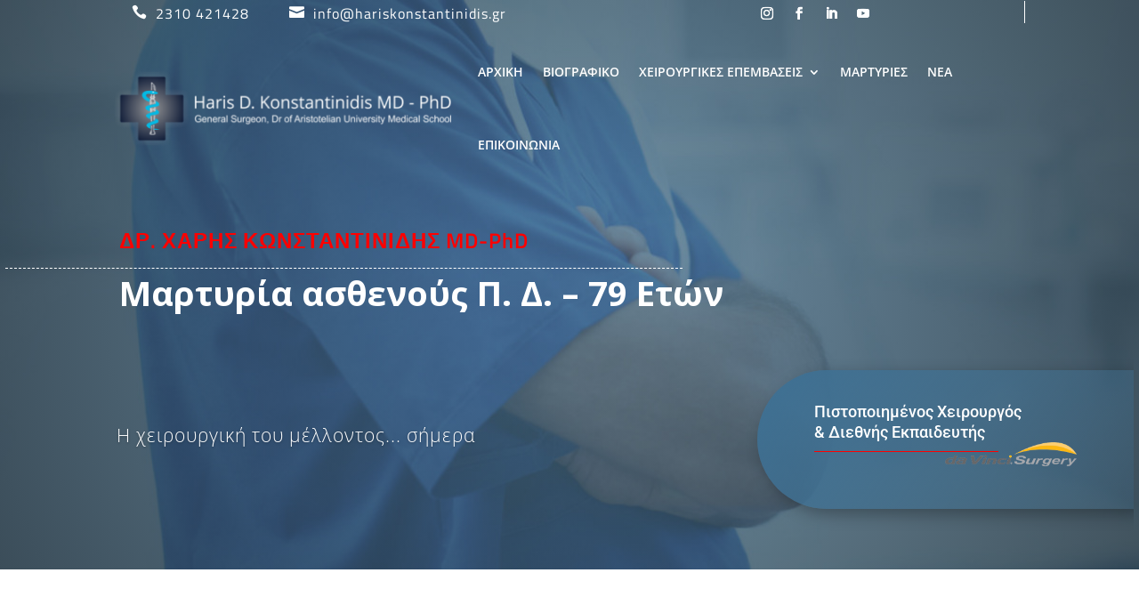

--- FILE ---
content_type: text/css
request_url: https://hariskonstantinidis.gr/wp-content/themes/MedAdvice/style.css?ver=4.27.4
body_size: 768
content:
/* 
 Theme Name:     Med Advice
 Author:         Med Advice
 Author URI:     http://www.medadvice.gr 
 Template:       Divi
 Version:        1.0 
*/

/* ----------- PUT YOUR CUSTOM CSS BELOW THIS LINE -- DO NOT EDIT ABOVE THIS LINE --------------------------- */

/* Global rules */
.med-en:lang(el) {
  display: none !important;
}

.med-el:lang(en) {
  display: none !important;
}

/* @media screen and (min-width: 768px) {
  html,
  html *,
  body,
  body * {
    cursor: none;
  }
  .cursor-dot,
  .cursor-dot-outline {
    pointer-events: none;
    position: absolute;
    top: 50%;
    left: 50%;
    border-radius: 50%;
    opacity: 0;
    transform: translate(-50%, -50%);
    transition: opacity 0.3s ease-in-out, transform 0.3s ease-in-out;
    z-index: 9999 !important;
  }

  .cursor-dot {
    width: 8px;
    height: 8px;
    background-color: #ff0000;
  }

  .cursor-dot-outline {
    width: 32px;
    height: 32px;
    border: 1px solid #ff0000;
  }
} */

/* Home page */

/* Google reviews slider */

#google-reviews-home-slider .ti-inner {
  background: transparent !important;
  background-color: transparent !important;
}

#google-reviews-home-slider .ti-review-content,
#google-reviews-home-slider .ti-name {
  color: white;
}

.et_pb_menu .et_mobile_menu .menu-item-has-children > a,
#main-header .et_mobile_menu .menu-item-has-children > a {
  background-color: transparent;
  position: relative;
}
.et_pb_menu .et_mobile_menu .menu-item-has-children > a.toggle-menu,
#main-header .et_mobile_menu .menu-item-has-children > a.toggle-menu {
  font-family: "ETmodules";
  font-size: 18px;
  padding: 10px;
  z-index: 10;
  display: inline-block;
  position: absolute;
  right: 5px;
}
.et_pb_menu .et_mobile_menu .menu-item-has-children.visible > a.toggle-menu,
#main-header .et_mobile_menu .menu-item-has-children.visible > a.toggle-menu {
  transform: rotate(180deg);
}
.et_pb_menu .et_mobile_menu ul.sub-menu,
#main-header .et_mobile_menu ul.sub-menu,
.et-db #et-boc .et-l #main-header .et_mobile_menu li ul,
.et-db #et-boc .et-l .et_pb_fullwidth_menu .et_mobile_menu li ul,
.et-db #et-boc .et-l .et_pb_menu .et_mobile_menu li ul {
  display: none !important;
  visibility: hidden !important;
  transition: all 1.5s ease-in-out;
}
.et_pb_menu .et_mobile_menu li.visible > ul.sub-menu,
#main-header .et_mobile_menu li.visible > ul.sub-menu,
.et-db #et-boc .et-l #main-header .et_mobile_menu li.visible > ul.sub-menu,
.et-db
  #et-boc
  .et-l
  .et_pb_fullwidth_menu
  .et_mobile_menu
  li.visible
  > ul.sub-menu,
.et-db #et-boc .et-l .et_pb_menu .et_mobile_menu li.visible > ul.sub-menu {
  display: block !important;
  visibility: visible !important;
}

.et-db #et-boc .et-l .et_mobile_menu .menu-item-has-children > a.toggle-menu {
  background-color: transparent;
}

/* wpml selector hide on dasktop */

@media screen and (min-width: 1366px) {
  li.wpml-ls-slot-3 {
    display: none !important;
  }
}

/* Post format icons */

.et_pb_blog_grid_wrapper article {
  position: relative;
}

.et_pb_blog_grid_wrapper article::before {
  position: absolute;
  left: 15px;
  top: 15px;
  background: rgba(41, 47, 59, 0.85);
  width: 60px;
  height: 60px;
  padding: 5px;
  z-index: 99;
}

.et_pb_blog_grid_wrapper .et_pb_video_play {
  display: none;
}

.et_pb_blog_grid_wrapper .post_format-post-format-video::before {
  content: url("https://hariskonstantinidis.gr/wp-content/themes/MedAdvice/assets/icons/video_icon.png");
}

.et_pb_blog_grid_wrapper .format-standard:not(.testimonial)::before {
  content: url("https://hariskonstantinidis.gr/wp-content/themes/MedAdvice/assets/icons/text_icon.png");
}


--- FILE ---
content_type: application/javascript
request_url: https://hariskonstantinidis.gr/wp-content/themes/MedAdvice/scripts.js?ver=1.0.0
body_size: 409
content:
jQuery(document).ready(function () {
  // var cursor = {
  //   delay: 8,
  //   _x: 0,
  //   _y: 0,
  //   endX: window.innerWidth / 2,
  //   endY: window.innerHeight / 2,
  //   cursorVisible: true,
  //   cursorEnlarged: false,
  //   $dot: document.querySelector(".cursor-dot"),
  //   $outline: document.querySelector(".cursor-dot-outline"),
  //   init: function () {
  //     // Set up element sizes
  //     this.dotSize = this.$dot.offsetWidth;
  //     this.outlineSize = this.$outline.offsetWidth;
  //     this.setupEventListeners();
  //     this.animateDotOutline();
  //   },
  //   setupEventListeners: function () {
  //     var self = this;
  //     // Anchor hovering
  //     document.querySelectorAll("a").forEach(function (el) {
  //       el.addEventListener("mouseover", function () {
  //         self.cursorEnlarged = true;
  //         self.toggleCursorSize();
  //       });
  //       el.addEventListener("mouseout", function () {
  //         self.cursorEnlarged = false;
  //         self.toggleCursorSize();
  //       });
  //     });
  //     // Click events
  //     document.addEventListener("mousedown", function () {
  //       self.cursorEnlarged = true;
  //       self.toggleCursorSize();
  //     });
  //     document.addEventListener("mouseup", function () {
  //       self.cursorEnlarged = false;
  //       self.toggleCursorSize();
  //     });
  //     document.addEventListener("mousemove", function (e) {
  //       // Show the cursor
  //       self.cursorVisible = true;
  //       self.toggleCursorVisibility();
  //       // Position the dot
  //       self.endX = e.pageX;
  //       self.endY = e.pageY;
  //       self.$dot.style.top = self.endY + "px";
  //       self.$dot.style.left = self.endX + "px";
  //     });
  //     // Hide/show cursor
  //     document.addEventListener("mouseenter", function (e) {
  //       self.cursorVisible = true;
  //       self.toggleCursorVisibility();
  //       self.$dot.style.opacity = 1;
  //       self.$outline.style.opacity = 1;
  //     });
  //     document.addEventListener("mouseleave", function (e) {
  //       self.cursorVisible = true;
  //       self.toggleCursorVisibility();
  //       self.$dot.style.opacity = 0;
  //       self.$outline.style.opacity = 0;
  //     });
  //   },
  //   animateDotOutline: function () {
  //     var self = this;
  //     self._x += (self.endX - self._x) / self.delay;
  //     self._y += (self.endY - self._y) / self.delay;
  //     self.$outline.style.top = self._y + "px";
  //     self.$outline.style.left = self._x + "px";
  //     requestAnimationFrame(this.animateDotOutline.bind(self));
  //   },
  //   toggleCursorSize: function () {
  //     var self = this;
  //     if (self.cursorEnlarged) {
  //       self.$dot.style.transform = "translate(-50%, -50%) scale(0.75)";
  //       self.$outline.style.transform = "translate(-50%, -50%) scale(1.5)";
  //     } else {
  //       self.$dot.style.transform = "translate(-50%, -50%) scale(1)";
  //       self.$outline.style.transform = "translate(-50%, -50%) scale(1)";
  //     }
  //   },
  //   toggleCursorVisibility: function () {
  //     var self = this;
  //     if (self.cursorVisible) {
  //       self.$dot.style.opacity = 1;
  //       self.$outline.style.opacity = 1;
  //     } else {
  //       self.$dot.style.opacity = 0;
  //       self.$outline.style.opacity = 0;
  //     }
  //   },
  // };
  // cursor.init();
});
